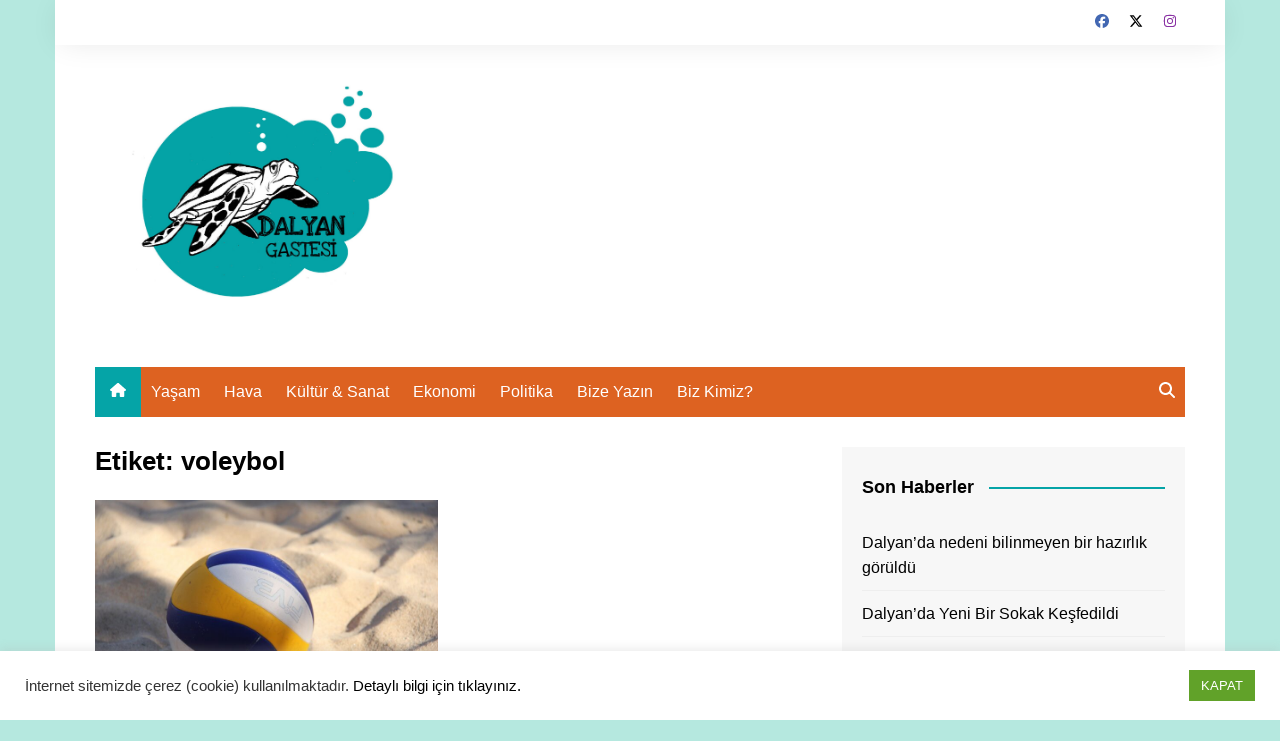

--- FILE ---
content_type: text/html; charset=utf-8
request_url: https://www.google.com/recaptcha/api2/aframe
body_size: 268
content:
<!DOCTYPE HTML><html><head><meta http-equiv="content-type" content="text/html; charset=UTF-8"></head><body><script nonce="H1QRqr4rxiZpCFtlMFwvFQ">/** Anti-fraud and anti-abuse applications only. See google.com/recaptcha */ try{var clients={'sodar':'https://pagead2.googlesyndication.com/pagead/sodar?'};window.addEventListener("message",function(a){try{if(a.source===window.parent){var b=JSON.parse(a.data);var c=clients[b['id']];if(c){var d=document.createElement('img');d.src=c+b['params']+'&rc='+(localStorage.getItem("rc::a")?sessionStorage.getItem("rc::b"):"");window.document.body.appendChild(d);sessionStorage.setItem("rc::e",parseInt(sessionStorage.getItem("rc::e")||0)+1);localStorage.setItem("rc::h",'1769356021127');}}}catch(b){}});window.parent.postMessage("_grecaptcha_ready", "*");}catch(b){}</script></body></html>

--- FILE ---
content_type: text/css
request_url: https://www.dalyangastesi.com/wp-content/themes/cream-magazine-child/style.css?ver=2.0.6.1614079295
body_size: 23
content:
/*
Theme Name: Cream Magazine Child
Theme URI: https://themebeez.com/themes/cream-magazine/
Template: cream-magazine
Author: themebeez
Author URI: https://themebeez.com/
Description: Cream Magazine is a news &amp; magazine WordPress theme with a clean &amp; modern design suitable for everyone who wish to share their stories, publish a breaking daily news or write on different topics. Everything in Cream Magazine is very easy to deal with, after assigning a front-page one can fully get started to build a website though WordPress Live Customizer.Cream magazine is build taking SEO, Speed &amp; Responsive in mind. Build-in features like lazy load for images has been implemented to make cream mag load faster &amp; extra library files have been bundled to minimize HTTP requests. For more information go to https://themebeez.com/themes/cream-magazine/
Tags: custom-background,custom-header,custom-logo,custom-menu,featured-images,threaded-comments,translation-ready,one-column,two-columns,blog,news,right-sidebar,theme-options,footer-widgets,left-sidebar,grid-layout,rtl-language-support
Version: 2.0.6.1614079295
Updated: 2021-02-23 14:21:35

*/

